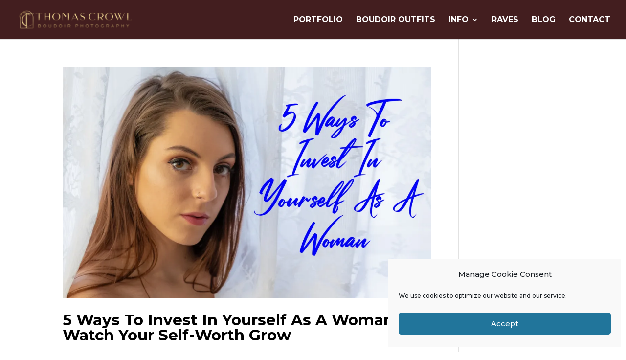

--- FILE ---
content_type: text/javascript
request_url: https://thomasboudoir.com/wp-content/cache/wpfc-minified/eh23tj5j/dxpux.js
body_size: 120
content:
// source --> https://thomasboudoir.com/wp-content/plugins/auto-terms-of-service-and-privacy-policy/js/base.js?ver=3.0.4 
(function () {
    var handlers = [];
    var ran = false;

    function runHandlers() {
        if (ran) {
            return;
        }
        ran = true;
        for (var k in handlers) {
            handlers[k](jQuery);
        }
    }

    wp.domReady(runHandlers);

    function wpAutoTermsDomReady(fn) {
        if (ran) {
            fn(jQuery);
        } else {
            handlers.push(fn);
        }
    }

    window.wpAutoTermsDomReady = wpAutoTermsDomReady;
    var oldErrorHandler = window.onerror;
    window.onerror = function () {
        runHandlers();
        if (oldErrorHandler) {
            oldErrorHandler.apply(null, arguments);
        }
    }
    jQuery.readyException = runHandlers;
})();